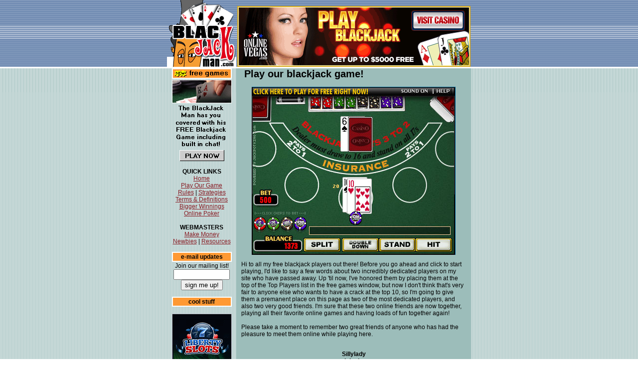

--- FILE ---
content_type: text/html; charset=UTF-8
request_url: http://blackjackman.com/play.html
body_size: 9395
content:
<html>
<head>
<title>Blackjackman.com - Play black jack</title>
<meta name="Description" content="The Blackjack Man is one of the oldest Blackjack information portals on the Web today">
<meta content="blackjack, free blackjack, links to blackjack, 21, free shockwave blackjack game" name="Keywords">
<LINK REL=stylesheet HREF="style.css" TYPE="text/css">
<link rel="shortcut icon" href="/images/favicon.ico" type="image/x-icon" />

<!--
window.name = "index";

function MM_findObj(n, d) { //v4.0
  var p,i,x;  if(!d) d=document; if((p=n.indexOf("?"))>0&&parent.frames.length) {
    d=parent.frames[n.substring(p+1)].document; n=n.substring(0,p);}
  if(!(x=d[n])&&d.all) x=d.all[n]; for (i=0;!x&&i<d.forms.length;i++) x=d.forms[i][n];
  for(i=0;!x&&d.layers&&i<d.layers.length;i++) x=MM_findObj(n,d.layers[i].document);
  if(!x && document.getElementById) x=document.getElementById(n); return x;
}

function MM_validateForm() { //v4.0
  var i,p,q,nm,test,num,min,max,errors='',args=MM_validateForm.arguments;
  for (i=0; i<(args.length-2); i+=3) { test=args[i+2]; val=MM_findObj(args[i]);
    if (val) { nm=val.name; if ((val=val.value)!="") {
      if (test.indexOf('isEmail')!=-1) { p=val.indexOf('@');
        if (p<1 || p==(val.length-1)) errors+='- '+nm+' must contain an e-mail address.\n';
      } else if (test!='R') {
        if (isNaN(val)) errors+='- '+nm+' must contain a number.\n';
        if (test.indexOf('inRange') != -1) { p=test.indexOf(':');
          min=test.substring(8,p); max=test.substring(p+1);
          if (val<min || max<val) errors+='- '+nm+' must contain a number between '+min+' and '+max+'.\n';
    } } } else if (test.charAt(0) == 'R') errors += '- '+nm+' is required.\n'; }
  } if (errors) alert('The following error(s) occurred:\n'+errors);
  document.MM_returnValue = (errors == '');
}
//-->
</script>

</head>
<body background="bg.gif" topmargin=0 marginheight=0 text="#000000" link="#891C24" vlink="#891C24" onLoad="checkCount();">

<center>
<table border=0 cellpadding=0 cellspacing=0 width=610>
<tr>
<td width=139><a href="http://www.blackjackman.com/"><img src="headleft.gif" border=0 alt="The Blackjack Man! Strategy, free shockwave game, and more!"></a></td>
<td width="471" valign="bottom">
<!-- BIG BLACKJACK GRAPHIC: BEGIN -->
<center>
<a href="http://www.onlinevegas.com/global/v1/landing/lpv3/index.php/playblackjack02/?c=48811" target="_blank" onMouseOver="window.status='Golden Casino Blackjack';return true" onMouseOut="window.status='';return true"><img src="http://www.blackjackman.com/banners/ov_playblackjack.gif" alt="Play Blackjack Now" width="468" height="122" border="0"></a>
<!-- BIG BLACKJACK GRAPHIC: END -->
</td>
</tr>
<tr>
<td width=139 valign=top><img src="white.gif" border=0 width=139 height=3 align=top>
<script langauge="JavaScript">
<!--

function PopConsole() {
	var Url = "http://www.jackpotking.com/friends/bjm/index.php";
	var WindowWidth = 765;
	var WindowHeight = 430;
	var WindowTop = (screen.availHeight/2) - (WindowHeight/2);
	var WindowLeft = (screen.availWidth/2) - (WindowWidth/2);
	var WindowProps = 'toolbar=0,location=0,status=0,menubar=0,scrollbars=0,resizable=no,width='+WindowWidth+',height='+WindowHeight+',left='+WindowLeft+',top='+WindowTop+',screenx='+WindowLeft+',screeny='+WindowTop;
	GameWindow = window.open(Url,"ConsoleWindow",WindowProps);
	return;
}

//-->
</script>
<center>
<a href="javascript:PopConsole();"><img src="free-blackjack.gif" border=0 alt="Click Here To Enjoy Free Blackjack Courtesy Of The Blackjack Man"></a>
<br><br>
<b>QUICK LINKS</b><br>
<a href="http://www.blackjackman.com/">Home</a><br>
<a href="play.html">Play Our Game</a><br>
<a href="rules.html">Rules</a> | <a href="strategy.html">Strategies</a><br>
<a href="definitions.html">Terms & Definitions</a><br>
<a href="/where-the-winnings-are-bigger.html">Bigger Winnings</a><br>
<a href="/online-poker.html">Online Poker</a><br><br>
<b>WEBMASTERS</b><br>
<a href="webmaster.html">Make Money</a><br>
<a href="webmaster_newbie.html">Newbies</a> | <a href="webmaster_resources.html">Resources</a><br><br>
<table width=120 bgcolor="#FF9933" border=1 bordercolor="#FFFFFF" cellspacing=0>
<tr>
<td align=center class="leftbar">e-mail updates</td>
</tr>
</table>
<table width=120 border=0 cellspacing=0>
<tr>
<td>
<center>Join our mailing list!</center>
<center>
<form method=POST action="http://dynamic.webscore.com/icat/mailproc" name="">
               <input type="Hidden" name="NAMESREQUIRED" value="false">
               <input type="Hidden" name="SiteID" value="172">
               <input type="Hidden" name="RESPOND" value="false">
               <input type="Hidden" name="responsefile" value="nothing.txt">
               <input type="Hidden" name="thankyouURL" value="http://www.blackjackman.com/emailthanks.html">
               <input type="Hidden" name="problemURL" value="http://www.blackjackman.com/emailproblem.html">
               <input type="Hidden" name="mailfrom" value="james@blackjackman.com">
               <input type="Hidden" name="subject" value="Blackjackman.com">
               <input type="text" name="EMAIL" size="12">
                    <input type="submit" value="sign me up!" name="submit" onClick="MM_validateForm('EMAIL','','RisEmail');return document.MM_returnValue">
</form>
</center>
</td>
</tr>
</table>
<table width=120 bgcolor="#FF9933" border=1 bordercolor="#FFFFFF" cellspacing=0>
<tr>
<td align=center class="leftbar">cool stuff</td>
</tr>
</table>
<br>
<!-- banner 120x600 -->
<a href='http://rexfind.com/click?uid=1114&rid=1132&msid=6981&tid=0&rsid=1820&method=php&redir=http%3A%2F%2Fwww.libertyslots.eu%2F%3Fc%3D105&geocountry=us&ref=blackjackman.com%2Fplay.html' target='_blank'><img src='http://rexfind.com/publish/img/LS_120x600_5.gif' width='120' height='600' border='0' alt='' title='' /></a><br>
</center>
</td>
      <td width="471" valign=top bgcolor="#9CBDBA"><img src="white.gif" border=0 width=471 height=3 align=top>
<div class="title">&nbsp;Play our blackjack game!</div>
<div align="center"><br>
<a href="javascript:PopConsole();"><img src="play_blackjack.jpg" width="409" height="337" border="0" alt="Click Here To Play Our Blackjack Game"></a><br>
</div>
<p>
	Hi to all my free blackjack players out there! Before you go ahead and click to start playing, I'd like to say a few words about two incredibly dedicated players on my site who have passed away. Up 'til now, I've honored them by placing them at the top of the Top Players list in the free games window, but now I don't think that's very fair to anyone else who wants to have a crack at the top 10, so I'm going to give them a premanent place on this page as two of the most dedicated players, and also two very good friends. I'm sure that these two online friends are now together, playing all their favorite online games and having loads of fun together again!
	<br>
	<br>
	Please take a moment to remember two great friends of anyone who has had the pleasure to meet them online while playing here.
	<br>
	<br>
	<center><b>Sillylady<br>lpjonly<br></b>
	<br>
	We'll miss having you around!
	</center>
	<br>
	<br>
	<b>Instructions:</b> when you click the image above, our game console will pop up, and once you've registered, simply click the &quot;Games&quot; link in the console and you'll be ready to play blackjack. How do you play blackjack? Well, you should know that already; but here's a quick intro on how to play our free blackjack game - click on the chips to make a bet, then click the "deal" button to start. Use "hit" if you'd like another card, or "stand" when you're satisfied with your hand. You can "double down" to increase your bet. "Split" can be used when you have two cards of the same value. "Insure" is used when the dealer is showing an Ace. Have fun!!!
	<br>
	<br>
	<b>New!</b> Now you can download our blackjack game and play it whenever you like! <a href="http://www.blackjackman.com/download/blackjackman.exe">Click here</a> to download the file. Feel free to pass it on to your friends! (Requires Windows. A 2.2 meg download.) If you have problems downloading the file, please <a href="http://www.blackjackman.com/download/blackjackman.zip">click here</a> for a ZIP file instead.
	<br>
	<br>
	The Macromedia Shockwave plugin is required to play this game... if you don't have it, you can download it from <a href="http://sdc.shockwave.com/shockwave/download/download.cgi" target="_blank">the Macromedia site</a>.
	<br>
	
	
</p>
<br>

<!-- [ B2 ROS Banner Start ] -->

<center>

<a href='http://rexfind.com/click?uid=1114&rid=1123&msid=5166&tid=0&rsid=1820&method=php&redir=http%3A%2F%2Fwww.goldenpalace.com&geocountry=us&ref=blackjackman.com%2Fplay.html'><img src='http://rexfind.com/publish/img/GP_2011CardStack_468x60_01.gif' width='468' height='60' border='0' alt='Play Now!' title='Play Now!' /></a>

</center>

<!-- [ B2 ROS Banner End ] -->

<br>
<center>

</center>

<center>
<b><font size="2">
[ <a href="http://www.blackjackman.com/" onClick="chk='1'">HOME</a> ]&nbsp; [ <script language='JavaScript'>
<!--
var v='c',j='l',w='o',d='a',n='j',h='@',s='a',c='j',r='m',t='n',q='k',u='.',b='r',i='b',x='m',a='m',m='k',o='a',e='m',p='c',f='e',k='a',g='s',l='c';
document.write('<a href="mailto:'+a+b+c+d+e+f+g+h+i+j+k+l+m+n+o+p+q+r+s+t+u+v+w+x+'">CONTACT</a>');
//-->
</script> ]
</font></b>
<br>
<br>

</td>
</tr>
</table>
</center>
</body>
</html>

--- FILE ---
content_type: text/css
request_url: http://blackjackman.com/style.css
body_size: 444
content:
body { 
	font-family: arial, sans-serif; 
	font-size: 12px; 
}

td { 
	font-family: arial, sans-serif; 
	font-size: 12px 
}

.leftbar { 
	font-family: arial, sans-serif; 
	font-size: 12px; 
	font-weight: bold 
}

.title { 
	font-family: arial, sans-serif; 
	font-size: 20px; 
	font-weight: bold; 
	padding-left:10px; 
	padding-right:10px 
}

p { 
	font-family: arial, sans-serif; 
	font-size: 12px; 
	padding-left:10px; 
	padding-right:10px 
}
